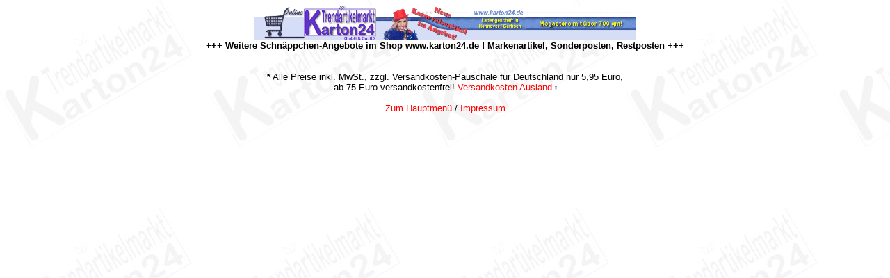

--- FILE ---
content_type: text/html
request_url: https://box24.de/karton/list.asp?GR=kuec
body_size: 2875
content:


<!DOCTYPE HTML PUBLIC "-//W3C//DTD HTML 4.01 Transitional//EN" "http://www.w3.org/TR/html4/loose.dtd">

<HTML>
<HEAD>
      
<TITLE>Trendartikelmarkt Karton24: Trendartikel Shop mit Markenartikel, Sonderposten, Restposten, Parf&uuml;m</TITLE>
<META NAME="keywords" CONTENT="Trendartikel, Markenarktikel Shop, Trendartikel, Sonderposten, Restposten, Parf&uuml;m, Esprit, Hello Kitty, Wallace & Gromit, Koziol, Second Hand, Barbie, Leonardo, Escada, Esprit, Vive Maria, Oilily, Playboy, Uli Stein, Kleines Arschloch, Snoopy, Peanuts, Flat Eric, Geschenk, geschenkt, Geschenkideen, Sonderangebote, Shop, Versand, Angebote">
<META NAME="description" CONTENT="Der Trendartikelmarkt Karton24 bietet Markenartikel, aktuelle Trendartikel, Sonderposten, Restposten, Parf&uuml;m etc. auch in kleinen Mengen im Shop zu Gro&szlig;handelspreisen an!">
      
<meta name="robots" content="index,follow"> 
<meta name="revisit-after" content="1 weeks"> 
<meta name="viewport" content="width=device-width, initial-scale=1.0" />
<meta name="language" content="de">



    <STYLE>
    <!--
    A:hover {text-decoration:bold; color:red;}
    A:link {text-decoration:none; color:red;}
    -->
    </STYLE>


</HEAD>

<SCRIPT language="JavaScript">
<!--
function bild1(Data) 
{ myWindow = window.open("","bild1","resizable=yes,toolbar=0,location=0,directories=0,status=1,menubar=0,scrollbars=1,width=400,height=340,left=50,top=260"); 
myWindow.document.write('<HTM><BODY BGCOLOR="#ffffff"><CENTER>')
myWindow.document.write('<a href="javascript:window.close();"><img src="pfeil.gif" border=0><BR>')
myWindow.document.write('<img src="/karton/bilder/')
myWindow.document.write(Data+'"border=0 >')
myWindow.document.write("</a></CENTER></BODY></HTM>")
}
// -->
</SCRIPT>


<BODY BACKGROUND="hg.jpg">




<FONT FACE="Arial" SIZE=2>
<CENTER>
<img src='markt1.gif' height=50 width=550 alt='Shop-Versand & Ladengesch&auml;ft in Hannover-Garbsen'><br><B>+++ Weitere Schn&auml;ppchen-Angebote im Shop www.karton24.de ! Markenartikel, Sonderposten, Restposten +++</B>

<Table CELLSPACING=0 COLSPAN=3 CELLPADDING=0 BORDER=0 WIDTH="99%">



</TABLE>


<FONT FACE="Arial" SIZE=2><b>

</b></FONT>



<br><br><FONT FACE="Arial" SIZE=2><b>*</b> Alle Preise inkl. MwSt., zzgl. Versandkosten-Pauschale f&uuml;r Deutschland <u>nur</u> 5,95 Euro,<br> ab 75 Euro versandkostenfrei! 
<A HREF="kosten.htm" rel='nofollow' target="kosten" onclick="window.open( ' ' , 'kosten' , ' width=340, height=600, toolbar=no, directories=no, status=no, menubar=no, scrollbars=yes, resizable=yes ' )">Versandkosten Ausland</A> 
<A HREF="https://www.box24.de/karton/sitemap.asp"><img src='x.gif' border=0></a>
<br><br>


   <A HREF="https://www.box24.de/karton/default.asp">Zum Hauptmen&uuml</a> / <A HREF="https://www.box24.de/karton/impressum.asp">Impressum</a>

</font></b><br><br>



</CENTER>

<BR>

<BR>
<BR>



</BODY></HTML>





